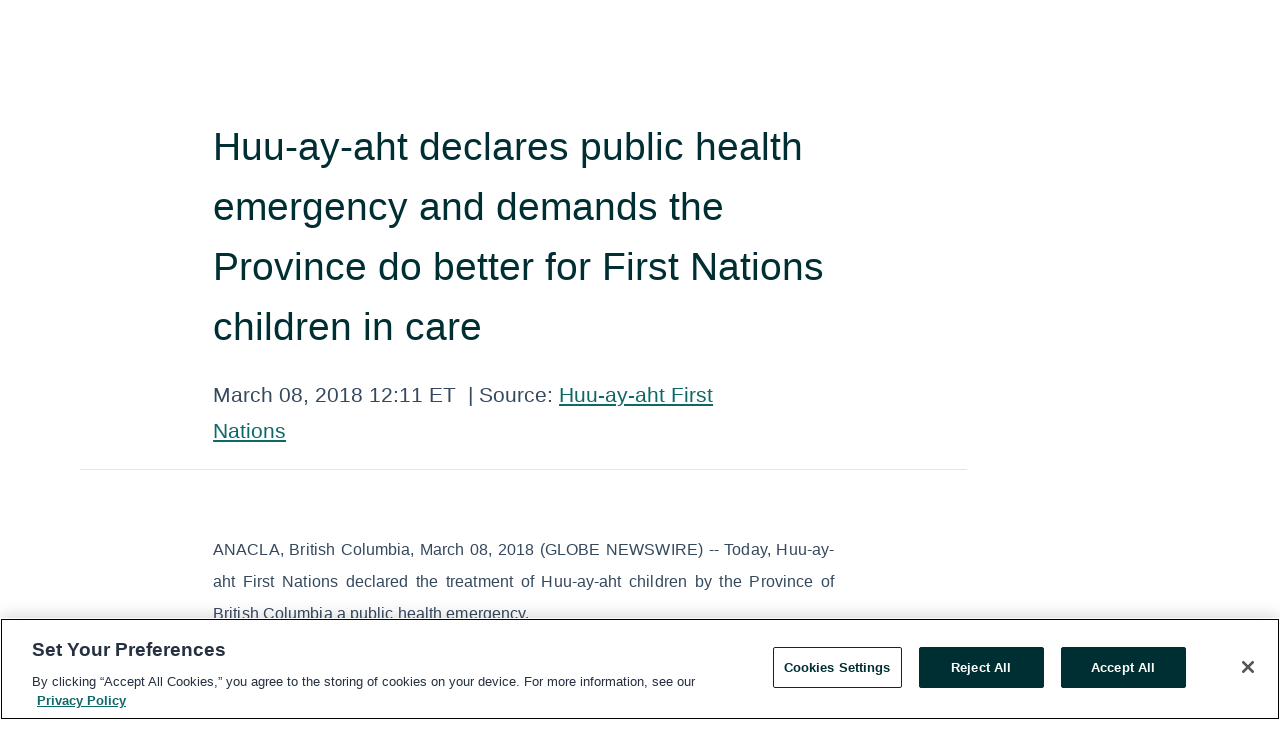

--- FILE ---
content_type: text/html; charset=utf-8
request_url: https://www.globenewswire.com/news-release/2018/03/08/1418639/0/en/Huu-ay-aht-declares-public-health-emergency-and-demands-the-Province-do-better-for-First-Nations-children-in-care.html
body_size: 8798
content:
<!DOCTYPE HTML>
<html xmlns="http://www.w3.org/1999/xhtml" lang="en">

<head>
    <meta charset="UTF-8" />
    <meta name="viewport" content="width=device-width, initial-scale=1" />

    <script data-document-language="true"
            src="https://cdn.cookielaw.org/scripttemplates/otSDKStub.js"
            data-domain-script="93ab55d0-5227-4b5f-9baa-7c0805ac9eec"
            id="cookie-consent-script"
            charset="UTF-8"
            type="text/javascript">
    </script>


            <!-- Google Tag Manager -->
                    <script>
                    (function (w, d, s, l, i) {
                        w[l] = w[l] || []; w[l].push({
                            'gtm.start':
                                new Date().getTime(), event: 'gtm.js'
                        }); var f = d.getElementsByTagName(s)[0],
                            j = d.createElement(s), dl = l != 'dataLayer' ? '&l=' + l : ''; j.async = true; j.src =
                                'https://www.googletagmanager.com/gtm.js?id=' + i + dl; f.parentNode.insertBefore(j, f);
                    })(window, document, 'script', 'dataLayer', 'GTM-KTB664ZR');
                    </script>
                    <script>
                    (function (w, d, s, l, i) {
                        w[l] = w[l] || []; w[l].push({
                            'gtm.start':
                                new Date().getTime(), event: 'gtm.js'
                        }); var f = d.getElementsByTagName(s)[0],
                            j = d.createElement(s), dl = l != 'dataLayer' ? '&l=' + l : ''; j.async = true; j.src =
                                'https://www.googletagmanager.com/gtm.js?id=' + i + dl; f.parentNode.insertBefore(j, f);
                    })(window, document, 'script', 'dataLayer', 'GTM-KMH7P3LL');
                    </script>
 


    <title>Huu-ay-aht declares public health emergency and demands the</title>
    


<!-- Search Engine Friendly Metadata  -->
<meta name="author" content="Huu-ay-aht First Nations" />
<meta name="keywords" content="Huu-ay-aht First Nations, Huu-ay-aht First Nations, Social services, First Nations children in care" />
<meta name="description" content="ANACLA, British Columbia, March  08, 2018  (GLOBE NEWSWIRE) -- Today, Huu-ay-aht First Nations declared the treatment of Huu-ay-aht children by the..." />
<meta name="title" content="Huu-ay-aht declares public health emergency and demands the Province  do better for First Nations children in care" />
<meta name="ticker" content="" />
<meta name="DC.date.issued" content="2018-03-08" />
<!-- Google site verification meta tag -->
<meta name="google-site-verification" content="TPh-fYpDjXZUz98ciWasVb52qbvctqomC6zZc8vuUPU" />
<!-- Google Syndication source  -->
<link name="syndication-source" href="https://www.globenewswire.com/news-release/2018/03/08/1418639/0/en/Huu-ay-aht-declares-public-health-emergency-and-demands-the-Province-do-better-for-First-Nations-children-in-care.html" />
<meta name="original-source" content="https://www.globenewswire.com/news-release/2018/03/08/1418639/0/en/Huu-ay-aht-declares-public-health-emergency-and-demands-the-Province-do-better-for-First-Nations-children-in-care.html" />
<!-- Twitter Cards -->
<meta name="twitter:card" content="summary" />
<meta name="twitter:site" content="globenewswire" />
<meta name="twitter:title" content="Huu-ay-aht declares public health emergency and demands the Province  do better for First Nations children in care" />
<meta name="twitter:description" content="ANACLA, British Columbia, March  08, 2018  (GLOBE NEWSWIRE) -- Today, Huu-ay-aht First Nations declared the treatment of Huu-ay-aht children by the..." />
<!-- <meta name="twitter:creator" content="??????" />  -->
<!-- Open Graph-->
<meta property="og:title" content="Huu-ay-aht declares public health emergency and demands the Province  do better for First Nations children in care" />
<meta property="og:type" content="article" />

        <meta name="twitter:image" content="https://resource.globenewswire.com/Resource/Download/592a1b27-bb2d-44df-9f24-325c33b950a4"/>
        <meta property="og:image" content="https://resource.globenewswire.com/Resource/Download/592a1b27-bb2d-44df-9f24-325c33b950a4"/>

<meta property="og:url" content="https://www.globenewswire.com/news-release/2018/03/08/1418639/0/en/Huu-ay-aht-declares-public-health-emergency-and-demands-the-Province-do-better-for-First-Nations-children-in-care.html" />
<meta property="og:description" content="ANACLA, British Columbia, March  08, 2018  (GLOBE NEWSWIRE) -- Today, Huu-ay-aht First Nations declared the treatment of Huu-ay-aht children by the..." />
<meta property="og:article:published_time" content="2018-03-08T17:11:56Z" />
<meta property="og:article:author " content="Huu-ay-aht First Nations" />
<meta property="og:article:tag" content="Huu-ay-aht First Nations, Huu-ay-aht First Nations, Social services, First Nations children in care" />
<meta property="og:locale" content="en_US" />
<meta property="og:site_name" content="GlobeNewswire News Room" />


    <meta http-equiv="content-language" content="en-us">
    <link rel="shortcut icon" href="/Content/logo/favicon.ico" type="image/x-icon" />
    
    <style>
*,::after,::before{box-sizing:border-box}body{margin:0;font-family:-apple-system,BlinkMacSystemFont,"Segoe UI",Roboto,"Helvetica Neue",Arial,"Noto Sans",sans-serif,"Apple Color Emoji","Segoe UI Emoji","Segoe UI Symbol","Noto Color Emoji";font-size:1rem;font-weight:400;line-height:1.5;color:#212529;text-align:left;background-color:#fff}.container,.container-fluid{width:100%;padding-right:15px;padding-left:15px;margin-right:auto;margin-left:auto}.row{display:-ms-flexbox;display:flex;-ms-flex-wrap:wrap;flex-wrap:wrap;margin-right:-15px;margin-left:-15px}.attachment-row{margin-left:0;margin-right:0}.col,.col-1,.col-10,.col-11,.col-12,.col-2,.col-3,.col-4,.col-5,.col-6,.col-7,.col-8,.col-9,.col-auto,.col-lg,.col-lg-1,.col-lg-10,.col-lg-11,.col-lg-12,.col-lg-2,.col-lg-3,.col-lg-4,.col-lg-5,.col-lg-6,.col-lg-7,.col-lg-8,.col-lg-9,.col-lg-auto,.col-md,.col-md-1,.col-md-10,.col-md-11,.col-md-12,.col-md-2,.col-md-3,.col-md-4,.col-md-5,.col-md-6,.col-md-7,.col-md-8,.col-md-9,.col-md-auto,.col-sm,.col-sm-1,.col-sm-10,.col-sm-11,.col-sm-12,.col-sm-2,.col-sm-3,.col-sm-4,.col-sm-5,.col-sm-6,.col-sm-7,.col-sm-8,.col-sm-9,.col-sm-auto,.col-xl,.col-xl-1,.col-xl-10,.col-xl-11,.col-xl-12,.col-xl-2,.col-xl-3,.col-xl-4,.col-xl-5,.col-xl-6,.col-xl-7,.col-xl-8,.col-xl-9,.col-xl-auto{position:relative;width:100%;padding-right:15px;padding-left:15px}.d-flex{display:-ms-flexbox!important;display:flex!important}.justify-content-start{-ms-flex-pack:start!important;justify-content:flex-start!important}.justify-content-end{-ms-flex-pack:end!important;justify-content:flex-end!important}.justify-content-center{-ms-flex-pack:center!important;justify-content:center!important}.justify-content-between{-ms-flex-pack:justify!important;justify-content:space-between!important}.align-items-center{-ms-flex-align:center!important;align-items:center!important}.align-items-start{-ms-flex-align:start!important;align-items:flex-start!important}.align-items-end{-ms-flex-align:end!important;align-items:flex-end!important}.text-center{text-align:center!important}.text-left{text-align:left!important}.text-right{text-align:right!important}
</style>


    <link rel="preload" as="style" href="/Content/css/bootstrap.min.css" onload="this.rel='stylesheet'" />
    <link rel="preload" as="style" href="/bundles/pnr-global-styles-v2?v=Nraos4gZbeI27PuaalMxES3Fm1OxspVNb60yg5NVm_01" onload="this.rel='stylesheet'" />
    <link rel="preload" as="style" href="/bundles/react-styles?v=b_fjGqmGaiTPLfxc1JHaZ0vIcbDqd6UnW8kQLg-Fkgk1" onload="this.rel='stylesheet'" />
    <link rel="preload" as="style" href="/home/assests/styles/global-override.css" onload="this.rel='stylesheet'" />
    <link href="/bundles/react-styles?v=b_fjGqmGaiTPLfxc1JHaZ0vIcbDqd6UnW8kQLg-Fkgk1" rel="stylesheet"/>


    <script src="/Scripts/stickyfill.min.js" defer async></script>

        <link rel="canonical" href="https://www.globenewswire.com/news-release/2018/03/08/1418639/0/en/Huu-ay-aht-declares-public-health-emergency-and-demands-the-Province-do-better-for-First-Nations-children-in-care.html" />
                <link rel="alternate" href="https://www.globenewswire.com/news-release/2018/03/08/1418639/0/en/Huu-ay-aht-declares-public-health-emergency-and-demands-the-Province-do-better-for-First-Nations-children-in-care.html" hreflang="en" />
                <link rel="alternate" href="https://www.globenewswire.com/fr/news-release/2018/03/08/1418639/0/en/Huu-ay-aht-declares-public-health-emergency-and-demands-the-Province-do-better-for-First-Nations-children-in-care.html" hreflang="fr" />
                <link rel="alternate" href="https://www.globenewswire.com/de/news-release/2018/03/08/1418639/0/en/Huu-ay-aht-declares-public-health-emergency-and-demands-the-Province-do-better-for-First-Nations-children-in-care.html" hreflang="de" />
                <link rel="alternate" href="https://www.globenewswire.com/news-release/2018/03/08/1418639/0/en/Huu-ay-aht-declares-public-health-emergency-and-demands-the-Province-do-better-for-First-Nations-children-in-care.html" hreflang="x-default" />
<script type="text/javascript" defer src="/bundles/layout-jquery-scripts?v=TXkXsX7p7r9-AnnjDqFdUGhnEN2-r8TpYAaGbshNq4s1"></script>
        <link rel="preload" href="/bundles/react-scripts?v=GadaNUnpCeFg2wcPgXbhzqBz-YJyiu7KKstXo2LeU3A1" as="script">

    <script type="text/javascript">
        window.enableInlineImageZoom = false;
        var fsEnableInlineImageZoom = 'True';
        if (fsEnableInlineImageZoom && fsEnableInlineImageZoom.trim().toLowerCase() === 'true')
        {
            window.enableInlineImageZoom = true;
        }

        window.quoteCarouselSettings = {
            isEnabled: 'False' === 'True' ? true : false,
            documentQuotes: '',
            releaseYear: '2018',
        };



    </script>
    <script src="/bundles/article-details-scripts?v=DM2Op24RNVbTtfyvon-ZXBjei7tO7rovUbTNYEJTQIQ1"></script>


<input name="__RequestVerificationToken" type="hidden" value="Jkran-JhFheS3Xwd-w1p9YqhqpUIGoRR_E4SgMUK8ZyOVIEozzNJpCj3K1YF7YDBga--596KqknPAWLO7BEHOyXv41M1" />
    <script type="application/ld+json">
        {"@context":"https://schema.org","@type":"NewsArticle","@id":"https://www.globenewswire.com/news-release/2018/03/08/1418639/0/en/Huu-ay-aht-declares-public-health-emergency-and-demands-the-Province-do-better-for-First-Nations-children-in-care.html","url":"https://www.globenewswire.com/news-release/2018/03/08/1418639/0/en/Huu-ay-aht-declares-public-health-emergency-and-demands-the-Province-do-better-for-First-Nations-children-in-care.html","headline":"Huu-ay-aht declares public health emergency and demands the Province  do better for First Nations children in care","alternativeHeadline":"Huu-ay-aht declares public health emergency and demands the Province ","description":"ANACLA, British Columbia, March  08, 2018  (GLOBE NEWSWIRE) -- Today, Huu-ay-aht First Nations declared the treatment of Huu-ay-aht children by the...","dateline":"Port Alberni, British Columbia, CANADA","datePublished":"2018-03-08T17:11:56Z","dateModified":"2018-03-08T17:11:56Z","inLanguage":"en","isAccessibleForFree":true,"keywords":["Huu-ay-aht First Nations","Huu-ay-aht First Nations","Social services","First Nations children in care"],"articleSection":["Company Announcement","Health"],"author":{"@type":"Organization","name":"Huu-ay-aht First Nations"},"publisher":{"@type":"Organization","@id":"https://www.globenewswire.com/","name":"GlobeNewswire","url":"https://www.globenewswire.com","description":"GlobeNewswire is a leading press release distribution service for financial and corporate communications.","logo":{"@type":"ImageObject","url":"https://www.globenewswire.com/Home/assests/images/eq-notified-dark.svg","width":300,"height":64}},"sourceOrganization":[{"@type":"Organization","name":"Huu-ay-aht First Nations"}],"locationCreated":{"@type":"Place","name":"Port Alberni, British Columbia, CANADA"}}
    </script>



    
    <link href="/bundles/article-details-styles?v=4wr0seRDRf-Zm2LPF8-8pSRMjBVU7XxCC_HHIUyyQps1" rel="stylesheet"/>



    <script src="/bundles/global-shared-scripts?v=judktJnKKFTlTNQ_2dcLwzh7zTItc3AhwgQaeqAriwU1"></script>

</head>
<body id="app-body-container" style="margin:0;">
        <!-- Google Tag Manager (noscript) -->
                <noscript><iframe src="https://www.googletagmanager.com/ns.html?id=GTM-KTB664ZR" height="0" width="0" style="display:none;visibility:hidden"></iframe></noscript>
                <noscript><iframe src="https://www.googletagmanager.com/ns.html?id=GTM-KMH7P3LL" height="0" width="0" style="display:none;visibility:hidden"></iframe></noscript>
        <!-- End Google Tag Manager (noscript) -->

    <div role="main">
        <a href="#maincontainer" class="skip-link btn btn-primary text-uppercase">Accessibility: Skip TopNav</a>
        <!--Start header -->
        <div id="pnr-global-site-header-section" style="min-height: 85px">
        </div>
        <!--End header-->
        <!-- Start Body -->
        <div class="pnr-body-container" id="maincontainer" tabindex="-1">
                <script type="text/javascript">

            // used in ui component
        window.pnrApplicationSettings = {
                Application:"pnr",
                SelectedLocale: 'en-US',
                PnrHostUrl: 'https://www.globenewswire.com',
                IsAuthenticated: 'False' === "True" ? true : false,
                ContextUser: '',
                ApplicationUrl: 'https://www.globenewswire.com',
                PageContext: '',
                SubscriptionId: 0,
                SubscriptionName: '',
                ArticleLogoUrl: '',
                ArticleHeadline: '',
                IsMobileVersion: 'False' === "True" ? true : false,
                HideLanguageSelection : false,
                NewsSearchHeading: '',
                ArticleMediaAttachments: [],
                AuthSessionExpirationMinutes: '0',
                AppLogoUrl: 'https://www.globenewswire.com/content/logo/color.svg',
                ReaderForgotPasswordUrl: 'https://pnrlogin.globenewswire.com/en/reset/confirmresetpassword',
                ReaderRegisterUrl: 'https://pnrlogin.globenewswire.com/en/register',
                IsQuickSignInEnabled: true,
                ReaderAccountBaseUrl: 'https://pnrlogin.globenewswire.com',
                articleSideBarSettings:{},
                SiteSupportedLanguages: 'en,fr,de',
                HideOrganizationSearch: false,
                SearchBasePath: '/search/',
                GoogleClientId: '747241285181-l5skhv8icjefl651ehg7ps4eif8kpqgi.apps.googleusercontent.com',
                GoogleSsoEnabled: true,
                ArticleLanguage: "",
                LinkedInSsoEnabled: false,
                LinkedInVersion: '',
				ClaimStatus: null,
				HideQuickSignInLogin:false,
                SessionId: '',
                ContextWidgetPublicId: "",
                EnableDynamicPagesSectionInNewsroom: false,
                HideGlobalSearch:false
            };
    </script>






<script type="text/javascript">
       var articleSideBarEnabled = false;
       var fsArticleSideBarEnabled = 'True';
       if (fsArticleSideBarEnabled && fsArticleSideBarEnabled.trim().toLowerCase() === 'true')
       {
          articleSideBarEnabled = true;
    }
</script>

<div class="main-container container-overwrite p-0 d-flex" id="container-article" itemscope itemtype="http://schema.org/NewsArticle">

    <div class="main-container-content ">
        <meta itemprop="wordCount" content="0" />
        <meta itemprop="inLanguage" content="en" />
        <meta itemprop="description" name="description" content="ANACLA, British Columbia, March  08, 2018  (GLOBE NEWSWIRE) -- Today, Huu-ay-aht First Nations declared the treatment of Huu-ay-aht children by the..." />
        <meta itemprop="dateModified" content="3/8/2018" />
        <meta itemscope itemprop="mainEntityOfPage" itemType="https://schema.org/WebPage" itemid="https://www.globenewswire.com/news-release/2018/03/08/1418639/0/en/Huu-ay-aht-declares-public-health-emergency-and-demands-the-Province-do-better-for-First-Nations-children-in-care.html" />

        <div class="main-header-container ">






<script type="text/javascript">

    window.pnrApplicationSettings.PageContext = 'article-page';
    window.articlesSecondaryLogos = null;


    try {
        window.pnrApplicationSettings.ArticleLogoUrl = '';
    } catch (ex) {
        console.log(e);
    }
</script>


            <h1 class="article-headline" itemprop="headline" >Huu-ay-aht declares public health emergency and demands the Province  do better for First Nations children in care</h1>




<p class="article-published-source" style="min-height: 46px; min-width: 700px;">


    <span class="justify-content-start">
        <span class="article-published" itemprop="datePublished">
            <time datetime="2018-03-08T17:11:56Z">March 08, 2018 12:11 ET</time>
        </span>

        <span class="article-source" style="min-width: 260px;" itemprop="sourceOrganization" itemscope itemtype="http://schema.org/Organization">
            <span>&nbsp;</span>| Source:
            <span>

                <a href="/en/search/organization/Huu-ay-aht%2520First%2520Nations" itemprop="name">Huu-ay-aht First Nations</a>
            </span>

        </span>
    </span>

    <span id="pnr-global-follow-button" class="pnr-follow-button-width-height"></span>

    <span itemprop="author copyrightHolder" style="display: none;">Huu-ay-aht First Nations</span>

    

</p>

<script type="text/javascript">
    window.pnrApplicationSettings.articleSideBarSettings.orgDetails = {
            location : '',
            name : "Huu-ay-aht First Nations",
            website : '',
            industryName: '',
            boilerplate: '',
            isCompanyProfileSectionVisible: 'True' === 'True' ? true : false,
            ceo: '',
            numberOfEmployees: '',
            revenue: '',
            netIncome: '',
    }

    window.pnrApplicationSettings.articleSideBarSettings.socialSettings = {
        facebookHandle: '',
        twitterHandle: '',
        linkedInHandle: '',
        youtubeHandle: '',
        vimeoHandle: '',
        tiktokHandle: '',
        instagramHandle: '',
        isSocialHandlersSectionVisible: 'True' === 'True' ? true : false,
        isSocialTimeLineSectionStatus: {
            twitterTimeLineSectionVisible : false,
        },
        isTwitterTimeLineEnabled:'False' === 'True' ? true : false,
    }
</script>

        </div>
        <hr />
        <div class="main-scroll-container">
            <div id="pnr-global-social-media-sidebar-section" style="display: block; position: absolute; height: 100%;"></div>
            <div class="main-body-container article-body "  id="main-body-container" itemprop="articleBody">
<p align="justify">ANACLA, British Columbia, March  08, 2018  (GLOBE NEWSWIRE) -- Today, Huu-ay-aht First Nations declared the treatment of Huu-ay-aht children by the Province of British Columbia a public health emergency.<strong><br /></strong></p>  <p align="justify">“Despite the provincial government saying it is a priority, we continue to see the number of Huu-ay-aht children in care increase,” said Huu-ay-aht Chief Councillor Robert J. Dennis. “The time for endless talk is over – we demand British Columbia take action. It’s time for the province to cooperate and do its part – this is a public health emergency.” </p>  <p>Since August of 2017, Huu-ay-aht has started implementing the 30 recommendations of the <a href="https://www.globenewswire.com/Tracker?data=THCEkg3YiiTI0DeIms3G_4aKZDOXpiycro31mAcAMIaardTHgIFZM5e7---O6_N0IURtxWDJONck4v3UojRTS1u0Zz9_Oyj7xaW4zWKxkZymE-IJ_WmbZYcMRiAeLNo6qHggSz8ty9HbBz5yQdeMUNGZ_SLUq5npBBekKQ1aSWE=" rel="nofollow" target="_blank" title="Huu-ay-aht First Nations Social Services Panel Report.">Huu-ay-aht First Nations Social Services Panel Report.</a> These recommendations aim to reduce the number of children in care and ensure Huu-ay-aht children grow up safe, healthy, and connected to their home, culture, and values.   </p>  <p>To date, Huu-ay-aht has funded the project on its own, paying more than $600,000 of the $1.8 million per year required to implement the recommendations. However, the independent panel made it clear Huu-ay-aht cannot be expected to go it alone. Successful implementation of the the Panel Report recommendations is a shared responsibility and depends on the provincial and federal governments providing immediate funding, cooperation and jurisdiction to address this emergency. </p>  <p>“We have a plan that can bring the number of children in care to zero, but we have not received support from either the provincial or federal governments. When we started working on the recommendations from our Social Services Panel, our Nation had 34 of our 220 children in care, and 25 were in non-First Nations homes. That number is now 47, with 36 in non-First Nations homes,” Chief Dennis says. “I was shocked to hear it was increasing. There is a better way, and we need the province and federal government to immediately do their part to find a solution to this crisis for all First Nations communities.” </p>  <p>The need for immediate action was highlighted this week when lawyers for the Ministry of Children and Family Development (MCFD) sought to reduce the access the BC Supreme Court had earlier ordered to ensure that one Huu-ay-aht mother and baby could sustain breastfeeding and their maternal/infant bond. Huu-ay-aht challenged the province after it removed a newborn without warning from its mother in a completely unwarranted manner. Huu-ay-aht First Nations had been forced to seek emergency relief from the Supreme Court to ensure the maternal/infant bond was not irreparably harmed while they were forced to wait for Ministry and court processes to unfold.</p>  <p>Chief Dennis says, “This case is a clear example of everything that is wrong - this system is broken.” </p>  <p>In a recent article in the Globe and Mail, representative for Children and Youth Bernard Richard, who has read all the files connected with the case, including those not publicly available, said the Ministry’s handling of this case “is egregious and awful,” “reeks of paternalism,” and “raises concerns about systemic racism.”  </p>  <p>Such an approach to child welfare by MCFD persists, despite solemn promises from the provincial NDP government to improve the child-welfare system.</p>  <p>“In contrast to this recent apprehension of the newborn, we were able to place another child requiring care in a Huu-ay-aht home due to the quick and ongoing implementation of the Panel’s recommendations,” says Chief Dennis. “While we strive to keep families together, at least in this case, we were able to find the best solution for the child – one that ensures continued access to the child’s own family, culture, traditions, and land.”</p>  <p>The Huu-ay-aht home that was able to help this child was one of the extended family homes that Huu-ay-aht had offered to MCFD to assist the mother and newborn at issue in the Supreme Court ruling. However, MCFD would not consider or accept this home as an option, without explaining why not.</p>  <p>Chief Dennis points out that both the federal and provincial government say they want to keep First Nations families together and provide better supports to keep children out of care. But, the reality is the number of children in care continues to increase.</p>  <p>Huu-ay-aht First Nations expects a full response to this public health emergency at a meeting with MCFD officials on March 15, 2018. Huu-ay-aht also intends to meet with the federal government on this topic next week. At these upcoming meetings Huu-ay-aht expects the province and federal government to provide Huu-ay-aht with immediate funding, cooperation and jurisdiction to address this emergency. </p>  <p>For more information, contact:</p>  <p>Heather Thomson, Communications Coordinator, Huu-ay-aht First Nations<br /> <a href="https://www.globenewswire.com/Tracker?data=J8sePGL0cqgu1aJRXgvh8vc8fS2Pc6o5C4D_WtIXoZg3wle1n5hLtBEnGMOo36cNzllFq0uWxXzip2peUm0coOISa6XtNSwwopdu3ORgx6A=" rel="nofollow" target="_blank" title="Heather.t@huuayaht.org">Heather.t@huuayaht.org</a>   -   250-723-0100 ex. 222 or 250-720-7776 </p>  <p />
            </div>






<script type="text/javascript">


</script>
        <div class="main-tags-attachments-container">
            <hr/>
                <div class="tags-container">
                    <h2 class="tags-title">Tags</h2>
                            <span itemprop="keywords">
                                <a class="article_tag" id="search-tag-1" href="/en/search/tag/huu-ay-aht%2520first%2520nations" title="Huu-ay-aht First Nations">Huu-ay-aht First Nations</a>
                            </span>
                            <span itemprop="keywords">
                                <a class="article_tag" id="search-tag-2" href="/en/search/tag/social%2520services" title="Social services">Social services</a>
                            </span>
                            <span itemprop="keywords">
                                <a class="article_tag" id="search-tag-3" href="/en/search/tag/first%2520nations%2520children%2520in%2520care" title="First Nations children in care">First Nations children in care</a>
                            </span>

                </div>


        </div>

    <div class="main-related-links-container">
        <h3 class="related-links-title clear-both">Related Links</h3>
        <ul class="clear-both">
                        <li>
                            <a id="related-link-1" href="https://huuayaht.org/social-services-project/" target="_blank" rel="noreferrer noopener" aria-label="Huu-ay-aht First Nations Social Services Panel Report opens in a new tab">Huu-ay-aht First Nations Social Services Panel Report</a>
                        </li>
                        <li>
                            <a id="related-link-2" href="https://huuayaht.org" target="_blank" rel="noreferrer noopener" aria-label="Huu-ay-aht First Nations opens in a new tab">Huu-ay-aht First Nations</a>
                        </li>

        </ul>
    </div>

<!-- Contact -->


        </div>

        <meta itemprop="provider" content="“GlobeNewswire”" />
        <meta itemprop="isFamilyFriendly" content="true" />
        <meta itemprop="copyrightYear" content="2018" />
    </div>
        <div class="company-profile-content" id="article-side-bar" style="position: relative; width: 20%; padding: 50px 32px; min-width: 300px; "></div>
</div>


<script type="text/javascript">
    window.setTimeout(() => {
        try {
            autoFitImages('.featuredNewsH', { debug: false });
        } catch (error) {
            console.error('Error in autoFitImages:', error);
        }
    }, 100); 
</script>



<div class="container-fluid">
    <div id="pnr-global-card-explore-view" class="custom-container" style="min-height: 500px;"></div>
</div>
<div id="attachment-render-section"></div>
<div id="large-table-viewer"></div>

        <input type="hidden" value="27-03-2024 03:17:53 UTC" data-format="DD-MM-YYYY HH:MM:SS" data-context="article" data-type="index" />
        <input type="hidden" value="27-03-2024 03:17:53 UTC" data-format="DD-MM-YYYY HH:MM:SS" data-context="body" data-type="index" />
    <input type="hidden" name="data-source" value="OS"/>


<script type="text/javascript">

    window.pnrApplicationSettings.PageContext = 'article-page';

    try {
        window.pnrApplicationSettings.ArticleHeadline = 'Huu-ay-aht declares public health emergency and demands the Province  do better for First Nations children in care';
    } catch (ex) {
        console.log(ex);
    }
    window.pnrApplicationSettings.IsAuthenticated = false;
    window.analyticsTrackingId = '';

    window.cardExplore = {
        id:"pnr-global-card-explore-view",
        ExploreView:{
            ApiUrl: "/api/article/explore/en/False",
            IsHorizontalView : true
        }
    };



    window.ZoomOutTitle = 'Expand';
    window.combinedMediaPortal = {
        followButtonElementId:"pnr-global-follow-button",
        socialMediaSideBarElementId:"pnr-global-social-media-sidebar-section",
        followFormModel: {
            ApiUrl:'/api/subscribe/follow-organization',
            ContextOrgId:45782,
            OrgName:'Huu-ay-aht First Nations'
        },
        socialShareModel: JSON.parse('{\"SocialItemData\":{\"Url\":\"https://www.globenewswire.com/news-release/2018/03/08/1418639/0/en/Huu-ay-aht-declares-public-health-emergency-and-demands-the-Province-do-better-for-First-Nations-children-in-care.html\",\"Title\":\"Huu-ay-aht declares public health emergency and demands the Province  do better for First Nations children in care\",\"Body\":\"ANACLA, British Columbia, March  08, 2018  (GLOBE NEWSWIRE) -- Today, Huu-ay-aht First Nations declared the treatment of Huu-ay-aht children by the Province of British Columbia a public health...\"},\"AdditionalItems\":[{\"Key\":\"printedcopy\",\"Label\":\"Print\",\"Url\":\"https://www.globenewswire.com/news-release/2018/03/08/1418639/0/en/Huu-ay-aht-declares-public-health-emergency-and-demands-the-Province-do-better-for-First-Nations-children-in-care.html?print=1\",\"Track\":true},{\"Key\":\"downloadPdf\",\"Label\":\"Download PDF\",\"Url\":\"https://www.globenewswire.com/news-release/2018/03/08/1418639/0/en/Huu-ay-aht-declares-public-health-emergency-and-demands-the-Province-do-better-for-First-Nations-children-in-care.html?pdf=1\",\"Track\":true},{\"Key\":\"rss\",\"Label\":\"Subscribe via RSS\",\"Url\":\"/rssfeed/organization/RVA1XU7ESUcQr3OTV5ErrQ==\",\"Track\":true},{\"Key\":\"atom\",\"Label\":\"Subscribe via ATOM\",\"Url\":\"/atomfeed/organization/RVA1XU7ESUcQr3OTV5ErrQ==\",\"Track\":true},{\"Key\":\"js-widget\",\"Label\":\"Javascript\",\"Url\":\"https://www.globenewswire.com/JSWidget/organization/ss7Q2zxEQ5OdBk-QnhF3bQ%3d%3d\",\"Track\":false}],\"BasicModel\":false,\"ShowPintrest\":false}')
    }

    window.pnrApplicationSettings.NavBarScrollHeight = 300;
    window.pnrApplicationSettings.Version = 'dark';
    window.pnrApplicationSettings.articleSideBarSettings.pressReleaseActions = JSON.parse('{\"SocialItemData\":{\"Url\":\"https://www.globenewswire.com/news-release/2018/03/08/1418639/0/en/Huu-ay-aht-declares-public-health-emergency-and-demands-the-Province-do-better-for-First-Nations-children-in-care.html\",\"Title\":\"Huu-ay-aht declares public health emergency and demands the Province  do better for First Nations children in care\",\"Body\":\"ANACLA, British Columbia, March  08, 2018  (GLOBE NEWSWIRE) -- Today, Huu-ay-aht First Nations declared the treatment of Huu-ay-aht children by the Province of British Columbia a public health...\"},\"AdditionalItems\":[{\"Key\":\"printedcopy\",\"Label\":\"Print\",\"Url\":\"https://www.globenewswire.com/news-release/2018/03/08/1418639/0/en/Huu-ay-aht-declares-public-health-emergency-and-demands-the-Province-do-better-for-First-Nations-children-in-care.html?print=1\",\"Track\":true},{\"Key\":\"downloadPdf\",\"Label\":\"Download PDF\",\"Url\":\"https://www.globenewswire.com/news-release/2018/03/08/1418639/0/en/Huu-ay-aht-declares-public-health-emergency-and-demands-the-Province-do-better-for-First-Nations-children-in-care.html?pdf=1\",\"Track\":true},{\"Key\":\"rss\",\"Label\":\"Subscribe via RSS\",\"Url\":\"/rssfeed/organization/RVA1XU7ESUcQr3OTV5ErrQ==\",\"Track\":true},{\"Key\":\"atom\",\"Label\":\"Subscribe via ATOM\",\"Url\":\"/atomfeed/organization/RVA1XU7ESUcQr3OTV5ErrQ==\",\"Track\":true},{\"Key\":\"js-widget\",\"Label\":\"Javascript\",\"Url\":\"https://www.globenewswire.com/JSWidget/organization/ss7Q2zxEQ5OdBk-QnhF3bQ%3d%3d\",\"Track\":false}],\"BasicModel\":false,\"ShowPintrest\":false}');
    window.pnrApplicationSettings.articleSideBarSettings.isEnabled = true;
    window.pnrApplicationSettings.articleSideBarSettings.releaseSummary = '';
    window.pnrApplicationSettings.articleSideBarSettings.isPreviewOnlyMode = false;
    window.pnrApplicationSettings.ArticleLanguage = "en";

</script>

        </div>
        <!-- End Body -->
        <!--Start footer -->
        <div id="pnr-global-site-footer-section" class="home-page-footer" style="min-height: 300px"></div>
        <!--End footer-->



        <script>
            var preloadedScript = document.createElement("script");
            preloadedScript.src = "/bundles/react-scripts?v=GadaNUnpCeFg2wcPgXbhzqBz-YJyiu7KKstXo2LeU3A1";
            document.head.appendChild(preloadedScript);
        </script>
        <noscript>
            <script src="/bundles/react-scripts?v=GadaNUnpCeFg2wcPgXbhzqBz-YJyiu7KKstXo2LeU3A1"></script>

        </noscript>
    </div>
    <div id="quick-reader-sign-container"></div>
</body>
</html>
